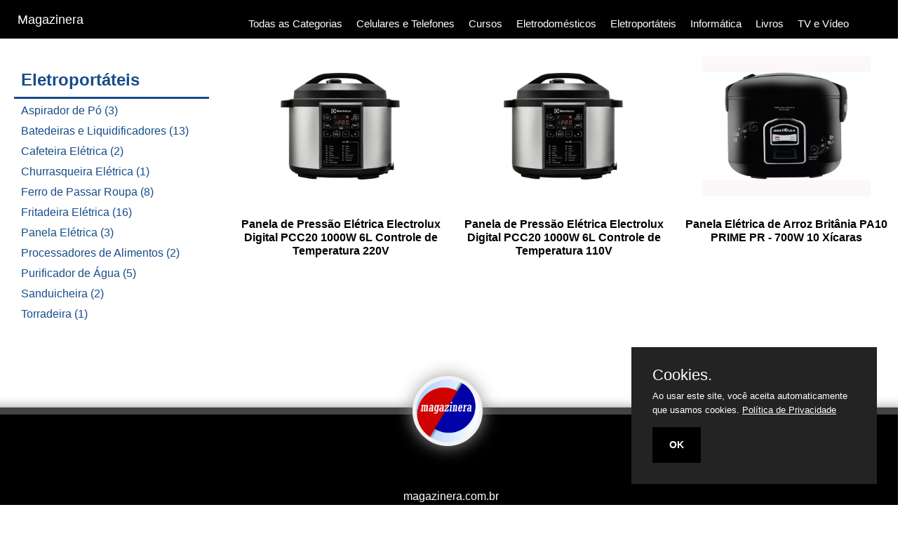

--- FILE ---
content_type: text/html; charset=utf-8
request_url: https://magazinera.com.br/categoria/panela-eletrica
body_size: 16804
content:
<!DOCTYPE html> <html lang="pt-br"> <head><meta charset="utf-8"><meta http-equiv="Content-Type" content="text/html; charset=utf-8" /><meta name="viewport" content="width=device-width, initial-scale=1, shrink-to-fit=no"><title>Magazinera: Revolucionando o Seu Jeito de Comprar!</title><meta property="og:locale" content="pt-br"><meta property="og:url" content="https://magazinera.com.br"><meta property="og:site_name" content="Magazinera "><meta property="og:title" content="Magazinera: Revolucionando o Seu Jeito de Comprar!"><meta property="og:description" content="Descubra na Magazinera as melhores ofertas em móveis, eletrônicos, eletrodomésticos e produtos de informática. Aproveite nossa vasta seleção de itens e serviços. Visite-nos hoje mesmo e encontre com facilidade e conveniência exatamente o que você precisa!"><meta property="og:image" content=""><meta property="og:image:type" content="image/jpeg"><meta property="og:image:width" content="617"><meta property="og:image:height" content="600"><meta property="og:type" content="website"><meta property="og:type" content="article"><meta name="lomadee-verification" content="23115597" /><script type="text/javascript" src="https://magazinera.com.br/_cdn/jquery-1.9.1.js"></script><script type="text/javascript" src="https://magazinera.com.br/themes/magazinera/js/bootstrap.min.js"></script><link rel="stylesheet" type="text/css" href="https://magazinera.com.br/themes/magazinera/css/bootstrap.min.css"/><script type="text/javascript" src="https://magazinera.com.br/themes/magazinera/js/functions.js"></script><link rel="stylesheet" type="text/css" href="https://magazinera.com.br/themes/magazinera/css/sty.css"/><link rel="stylesheet" href="https://magazinera.com.br/admin/font2/css/font-awesome.min" ><link rel="stylesheet" href="https://magazinera.com.br/admin/font2/css/all.min.css"><!-- Google Analytics 4 --><!-- Google tag (gtag.js) --><script async src="https://www.googletagmanager.com/gtag/js?id=G-7WQYNW203B"></script><script>window.dataLayer = window.dataLayer || [];	function gtag(){dataLayer.push(arguments);}	gtag('js', new Date());	gtag('config', 'G-7WQYNW203B');</script> </head> <body><div class="container-fluide container"><div class="row fixed-top"><div class="col-12 header"><i class="menuMobShow fas fa-bars mx-auto d-md-none"></i><i class="menuMobHide fas fa-bars mx-auto d-none"></i><a href="https://magazinera.com.br"><h1 class="nSiteDesk d-none d-md-block">Magazinera</h1></a><a href="https://magazinera.com.br"><h1 class="nSiteMoble d-block d-md-none">Magazinera</h1></a><i class="fas fa-search fa-searchMob sShow mx-auto"></i><i class="fas fa-search fa-searchMob sHide mx-auto d-none"></i><div class="menu d-none d-md-block"><ul><li class="nav"><i class="fas fa-bars mx-auto"></i><span>Todas as Categorias</span></li><a href="https://magazinera.com.br/categoria/celulares-e-smartphones"><li>Celulares e Telefones</li></a><a href="https://magazinera.com.br/categoria/cursos"><li>Cursos</li></a><a href="https://magazinera.com.br/categoria/eletrodomesticos"><li>Eletrodomésticos</li></a><a href="https://magazinera.com.br/categoria/eletroportateis"><li>Eletroportáteis</li></a><a href="https://magazinera.com.br/categoria/informatica-e-acessorios"><li>Informática</li></a><a href="https://magazinera.com.br/categoria/livros"><li>Livros</li></a><a href="https://magazinera.com.br/categoria/tv-e-video"><li>TV e Vídeo</li></a></ul></div><!--MENU HORIZONTAL--><div class="row navHorizontal"><div class="navColor"><div class="row"><div class="nBorder col-xs-12 col-sm-12 col-md-4 col-lg-4 col-xl-4"><a href="/categoria/ar-e-ventilacao">Ar e Ventilação</a></div><div class="nBorder col-xs-12 col-sm-12 col-md-4 col-lg-4 col-xl-4"><a href="/categoria/audio">Áudio</a></div><div class="nBorder col-xs-12 col-sm-12 col-md-4 col-lg-4 col-xl-4"><a href="/categoria/automotivo">Automotivo</a></div><div class="nBorder col-xs-12 col-sm-12 col-md-4 col-lg-4 col-xl-4"><a href="/categoria/bebe">Bebê</a></div><div class="nBorder col-xs-12 col-sm-12 col-md-4 col-lg-4 col-xl-4"><a href="/categoria/beleza-e-saude">Beleza e Saúde</a></div><div class="nBorder col-xs-12 col-sm-12 col-md-4 col-lg-4 col-xl-4"><a href="/categoria/brinquedos">Brinquedos</a></div><div class="nBorder col-xs-12 col-sm-12 col-md-4 col-lg-4 col-xl-4"><a href="/categoria/calcados-femininos">Calçados Femininos</a></div><div class="nBorder col-xs-12 col-sm-12 col-md-4 col-lg-4 col-xl-4"><a href="/categoria/calcados-infantis">Calçados Infantis</a></div><div class="nBorder col-xs-12 col-sm-12 col-md-4 col-lg-4 col-xl-4"><a href="/categoria/calcados-masculinos">Calçados Masculinos</a></div><div class="nBorder col-xs-12 col-sm-12 col-md-4 col-lg-4 col-xl-4"><a href="/categoria/cama-mesa-e-banho">Cama, Mesa e Banho</a></div><div class="nBorder col-xs-12 col-sm-12 col-md-4 col-lg-4 col-xl-4"><a href="/categoria/cameras-e-filmadoras">Câmeras e Filmadoras</a></div><div class="nBorder col-xs-12 col-sm-12 col-md-4 col-lg-4 col-xl-4"><a href="/categoria/casa-e-jardim">Casa e Jardim</a></div><div class="nBorder col-xs-12 col-sm-12 col-md-4 col-lg-4 col-xl-4"><a href="/categoria/celulares-e-smartphones">Celulares e Smartphones</a></div><div class="nBorder col-xs-12 col-sm-12 col-md-4 col-lg-4 col-xl-4"><a href="/categoria/cursos">Cursos</a></div><div class="nBorder col-xs-12 col-sm-12 col-md-4 col-lg-4 col-xl-4"><a href="/categoria/eletrodomesticos">Eletrodomésticos</a></div><div class="nBorder col-xs-12 col-sm-12 col-md-4 col-lg-4 col-xl-4"><a href="/categoria/eletroportateis">Eletroportáteis</a></div><div class="nBorder col-xs-12 col-sm-12 col-md-4 col-lg-4 col-xl-4"><a href="/categoria/esporte-e-lazer">Esporte e Lazer</a></div><div class="nBorder col-xs-12 col-sm-12 col-md-4 col-lg-4 col-xl-4"><a href="/categoria/ferramentas-e-seguranca">Ferramentas e Segurança</a></div><div class="nBorder col-xs-12 col-sm-12 col-md-4 col-lg-4 col-xl-4"><a href="/categoria/gamers">Gamers</a></div><div class="nBorder col-xs-12 col-sm-12 col-md-4 col-lg-4 col-xl-4"><a href="/categoria/informatica-e-acessorios">Informática e Acessórios</a></div><div class="nBorder col-xs-12 col-sm-12 col-md-4 col-lg-4 col-xl-4"><a href="/categoria/instrumentos-musicais">Instrumentos Musicais</a></div><div class="nBorder col-xs-12 col-sm-12 col-md-4 col-lg-4 col-xl-4"><a href="/categoria/linha-industrial">Linha Industrial</a></div><div class="nBorder col-xs-12 col-sm-12 col-md-4 col-lg-4 col-xl-4"><a href="/categoria/livros">Livros</a></div><div class="nBorder col-xs-12 col-sm-12 col-md-4 col-lg-4 col-xl-4"><a href="/categoria/moda-feminina">Moda Feminina</a></div><div class="nBorder col-xs-12 col-sm-12 col-md-4 col-lg-4 col-xl-4"><a href="/categoria/moda-infantil">Moda Infantil</a></div><div class="nBorder col-xs-12 col-sm-12 col-md-4 col-lg-4 col-xl-4"><a href="/categoria/moda-masculina">Moda Masculina</a></div><div class="nBorder col-xs-12 col-sm-12 col-md-4 col-lg-4 col-xl-4"><a href="/categoria/moveis-e-decoracao">Móveis e Decoração</a></div><div class="nBorder col-xs-12 col-sm-12 col-md-4 col-lg-4 col-xl-4"><a href="/categoria/perfumaria">Perfumaria</a></div><div class="nBorder col-xs-12 col-sm-12 col-md-4 col-lg-4 col-xl-4"><a href="/categoria/relogios">Relógios</a></div><div class="nBorder col-xs-12 col-sm-12 col-md-4 col-lg-4 col-xl-4"><a href="/categoria/tv-e-video">TV e Vídeo</a></div><div class="nBorder col-xs-12 col-sm-12 col-md-4 col-lg-4 col-xl-4"><a href="/categoria/utilidades-domesticas">Utilidades Domésticas</a></div></div></div></div></div> <!--MENU HORIZONTAL DESKTOP FIM--><!--MENU HORIZONTAL MOBLE--><div class="navHorizontalMob d-md-none"><div class="navColorMob"><div class="row navMob"><div class="col-12"><a href="/categoria/ar-e-ventilacao">Ar e Ventilação</a></div><div class="col-12"><a href="/categoria/audio">Áudio</a></div><div class="col-12"><a href="/categoria/automotivo">Automotivo</a></div><div class="col-12"><a href="/categoria/bebe">Bebê</a></div><div class="col-12"><a href="/categoria/beleza-e-saude">Beleza e Saúde</a></div><div class="col-12"><a href="/categoria/brinquedos">Brinquedos</a></div><div class="col-12"><a href="/categoria/calcados-femininos">Calçados Femininos</a></div><div class="col-12"><a href="/categoria/calcados-infantis">Calçados Infantis</a></div><div class="col-12"><a href="/categoria/calcados-masculinos">Calçados Masculinos</a></div><div class="col-12"><a href="/categoria/cama-mesa-e-banho">Cama, Mesa e Banho</a></div><div class="col-12"><a href="/categoria/cameras-e-filmadoras">Câmeras e Filmadoras</a></div><div class="col-12"><a href="/categoria/casa-e-jardim">Casa e Jardim</a></div><div class="col-12"><a href="/categoria/celulares-e-smartphones">Celulares e Smartphones</a></div><div class="col-12"><a href="/categoria/cursos">Cursos</a></div><div class="col-12"><a href="/categoria/eletrodomesticos">Eletrodomésticos</a></div><div class="col-12"><a href="/categoria/eletroportateis">Eletroportáteis</a></div><div class="col-12"><a href="/categoria/esporte-e-lazer">Esporte e Lazer</a></div><div class="col-12"><a href="/categoria/ferramentas-e-seguranca">Ferramentas e Segurança</a></div><div class="col-12"><a href="/categoria/gamers">Gamers</a></div><div class="col-12"><a href="/categoria/informatica-e-acessorios">Informática e Acessórios</a></div><div class="col-12"><a href="/categoria/instrumentos-musicais">Instrumentos Musicais</a></div><div class="col-12"><a href="/categoria/linha-industrial">Linha Industrial</a></div><div class="col-12"><a href="/categoria/livros">Livros</a></div><div class="col-12"><a href="/categoria/moda-feminina">Moda Feminina</a></div><div class="col-12"><a href="/categoria/moda-infantil">Moda Infantil</a></div><div class="col-12"><a href="/categoria/moda-masculina">Moda Masculina</a></div><div class="col-12"><a href="/categoria/moveis-e-decoracao">Móveis e Decoração</a></div><div class="col-12"><a href="/categoria/perfumaria">Perfumaria</a></div><div class="col-12"><a href="/categoria/relogios">Relógios</a></div><div class="col-12"><a href="/categoria/tv-e-video">TV e Vídeo</a></div><div class="col-12"><a href="/categoria/utilidades-domesticas">Utilidades Domésticas</a></div></div></div></div> <!--MENU HORIZONTAL MOBLE FIM--><div class="col-12 header header-search fixed-top"><form class="frmSearch" action="" method="post"><label class="lblSearch ms-auto"><input class="" type="search" name="search" value="" placeholder="Procure por nome ou marca..." /></label><label class="btnSearch"><input class="ms-auto" type="submit" name="buscar" value="Buscar" /><i for="buscar" class="fas fa-search buscar"></i></label></form></div></div></div><div class="row align-items-start"><div class="d-none d-md-block col-md-3"><div class="categorias"><h4>Eletroportáteis</h4><ul><li><a href="/categoria/aspirador-de-po">Aspirador de Pó (3)</a></li></ul><ul><li><a href="/categoria/batedeiras-e-liquidificadores">Batedeiras e Liquidificadores (13)</a></li></ul><ul><li><a href="/categoria/cafeteira-eletrica">Cafeteira Elétrica (2)</a></li></ul><ul><li><a href="/categoria/churrasqueira-eletrica">Churrasqueira Elétrica (1)</a></li></ul><ul><li><a href="/categoria/ferro-de-passar-roupa">Ferro de Passar Roupa (8)</a></li></ul><ul><li><a href="/categoria/fritadeira-eletrica">Fritadeira Elétrica (16)</a></li></ul><ul><li><a href="/categoria/panela-eletrica">Panela Elétrica (3)</a></li></ul><ul><li><a href="/categoria/processadores-de-alimentos">Processadores de Alimentos (2)</a></li></ul><ul><li><a href="/categoria/purificador-de-agua">Purificador de Água (5)</a></li></ul><ul><li><a href="/categoria/sanduicheira">Sanduicheira (2)</a></li></ul><ul><li><a href="/categoria/torradeira">Torradeira (1)</a></li></ul></div></div><div class="col-xs-12 col-md-9"><div class="pre-views preView justify-content-center"><div class="preViewTop"></div><!--PREVIEW--><a href="https://magazinera.com.br/post/panela-de-pressao-eletrica-electrolux-digital-pcc20-1000w-6l-controle-de-temperatura-220v"><div class="	float-xs-none col-xs-12	float-sm-none col-sm-12	d-md-inline-block col-md-4	float-lg-left col-lg-4	d-xl-inline-block col-xl-4 preView"><img src="https://magazinera.com.br/uploads/posts/479/images/2023/03/479.jpg" alt="Panela de Pressão Elétrica Electrolux Digital PCC20 1000W 6L Controle de Temperatura 220V" /><h3>Panela de Pressão Elétrica Electrolux Digital PCC20 1000W 6L Controle de Temperatura 220V</h3><!--<p><span class="price">R$ 569,05</span></p>--></div></a><!--PREVIEW--><a href="https://magazinera.com.br/post/panela-de-pressao-eletrica-electrolux-digital-pcc20-1000w-6l-controle-de-temperatura-110v"><div class="	float-xs-none col-xs-12	float-sm-none col-sm-12	d-md-inline-block col-md-4	float-lg-left col-lg-4	d-xl-inline-block col-xl-4 preView"><img src="https://magazinera.com.br/uploads/posts/478/images/2023/03/478.jpg" alt="Panela de Pressão Elétrica Electrolux Digital PCC20 1000W 6L Controle de Temperatura 110V" /><h3>Panela de Pressão Elétrica Electrolux Digital PCC20 1000W 6L Controle de Temperatura 110V</h3><!--<p><span class="price">R$ 569,05</span></p>--></div></a><!--PREVIEW--><a href="https://magazinera.com.br/post/panela-eletrica-de-arroz-britania-pa10-prime-pr-700w-10-xicaras"><div class="	float-xs-none col-xs-12	float-sm-none col-sm-12	d-md-inline-block col-md-4	float-lg-left col-lg-4	d-xl-inline-block col-xl-4 preView"><img src="https://magazinera.com.br/uploads/posts/74/images/2021/09/74.jpg" alt="Panela Elétrica de Arroz Britânia PA10 PRIME PR - 700W 10 Xícaras" /><h3>Panela Elétrica de Arroz Britânia PA10 PRIME PR - 700W 10 Xícaras</h3><!--<p><span class="price">R$ 447,00</span></p>--></div></a></div></div></div><div class="row"><div class="col-12 paginacao"></div></div><div class="row"><div class="col-12 footer"><div class="row"><div class="col-12"><a href="https://magazinera.com.br/" title="Magazinera"><img class="rounded-circle imgBorder" src="https://magazinera.com.br/themes/magazinera/images/magazinera.png" alt="Magazinera"/></a></div><div class="col-12 rSociais"><label title="Youtube"><a href="https://www.youtube.com/magazinera2020?sub_confirmation=1"><i class="fab fa-youtube"></i></a></label><label title="Facebook"><a href="https://pt-br.facebook.com/magazinera"><i class="fab fa-facebook"></i></a></label><label title="Instagram"><a href="https://www.instagram.com/magazinera2015"><i class="fab fa-instagram"></i></a></label><label title="Twitter"><a href="https://twitter.com/magazinerabr"><i class="fab fa-twitter"></i></a></label><label title="Pinterest"><a href="https://br.pinterest.com/magazinera2015"><i class="fab fa-pinterest"></i></a></label><label title="Telegram"><a href="https://t.me/magazinera2020"><i class="fab fa-telegram"></i></a></label><label title="Contato"><a href="mailto:contato@magazinera.com.br"><i class="far fa-envelope"></i></a></label><label title="Messenger"><a href="https://m.me/magazinera"><i class="fab fa-facebook-messenger"></i></a></label></div><div class="col-12"><label class="coppyright"><a href="https://magazinera.com.br"><i class="far fa-copyright"></i><span>magazinera.com.br</span></a></label></div></div></div></div><div class="sobreposicao"><div class="load2"></div></div></div><script>var purecookieTitle="Cookies.",purecookieDesc="Ao usar este site, você aceita automaticamente que usamos cookies.",purecookieLink='<a href="https://magazinera.com.br/politica-de-privacidade" target="_blank">Política de Privacidade</a>',purecookieButton="OK";function pureFadeIn(e,o){var i=document.getElementById(e);i.style.opacity=0,i.style.display=o||"block",function e(){var o=parseFloat(i.style.opacity);(o+=.02)>1||(i.style.opacity=o,requestAnimationFrame(e))}()}function pureFadeOut(e){var o=document.getElementById(e);o.style.opacity=1,function e(){(o.style.opacity-=.02)<0?o.style.display="none":requestAnimationFrame(e)}()}function setCookie(e,o,i){var t="";if(i){var n=new Date;n.setTime(n.getTime()+24*i*60*60*1e3),t="; expires="+n.toUTCString()}document.cookie=e+"="+(o||"")+t+"; path=/"}function getCookie(e){for(var o=e+"=",i=document.cookie.split(";"),t=0;t<i.length;t++){for(var n=i[t];" "==n.charAt(0);)n=n.substring(1,n.length);if(0==n.indexOf(o))return n.substring(o.length,n.length)}return null}function eraseCookie(e){document.cookie=e+"=; Max-Age=-99999999;"}function cookieConsent(){getCookie("purecookieDismiss")||(document.body.innerHTML+='<div class="cookieConsentContainer" id="cookieConsentContainer"><div class="cookieTitle"><a>'+purecookieTitle+'</a></div><div class="cookieDesc"><p>'+purecookieDesc+" "+purecookieLink+'</p></div><div class="cookieButton"><a onClick="purecookieDismiss();">'+purecookieButton+"</a></div></div>",pureFadeIn("cookieConsentContainer"))}function purecookieDismiss(){setCookie("purecookieDismiss","1",7),pureFadeOut("cookieConsentContainer")}window.onload=cookieConsent();</script> </body></html>